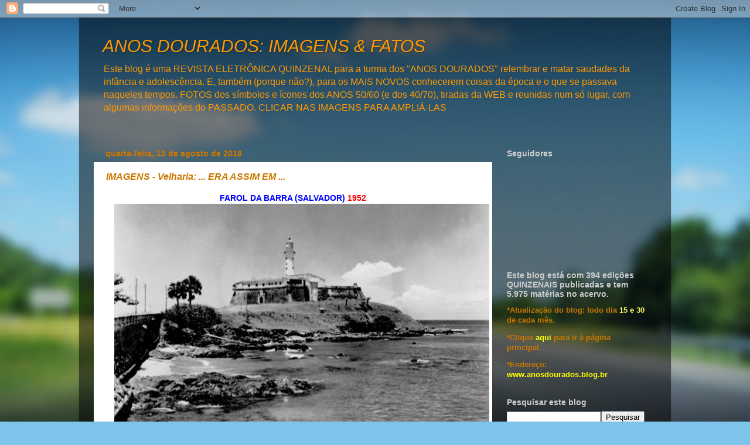

--- FILE ---
content_type: text/html; charset=utf-8
request_url: https://www.google.com/recaptcha/api2/aframe
body_size: 257
content:
<!DOCTYPE HTML><html><head><meta http-equiv="content-type" content="text/html; charset=UTF-8"></head><body><script nonce="Ljrk1kiQuusJdkpsO2l2zA">/** Anti-fraud and anti-abuse applications only. See google.com/recaptcha */ try{var clients={'sodar':'https://pagead2.googlesyndication.com/pagead/sodar?'};window.addEventListener("message",function(a){try{if(a.source===window.parent){var b=JSON.parse(a.data);var c=clients[b['id']];if(c){var d=document.createElement('img');d.src=c+b['params']+'&rc='+(localStorage.getItem("rc::a")?sessionStorage.getItem("rc::b"):"");window.document.body.appendChild(d);sessionStorage.setItem("rc::e",parseInt(sessionStorage.getItem("rc::e")||0)+1);localStorage.setItem("rc::h",'1769608581603');}}}catch(b){}});window.parent.postMessage("_grecaptcha_ready", "*");}catch(b){}</script></body></html>